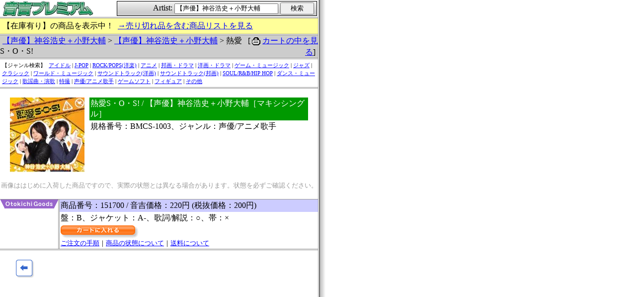

--- FILE ---
content_type: text/html
request_url: https://www.otokichi.com/cgi-bin/jp/detail.cgi?artist_id=46712&original_id=144697&target=%A1%DA%C0%BC%CD%A5%A1%DB%BF%C0%C3%AB%B9%C0%BB%CB%A1%DC%BE%AE%CC%EE%C2%E7%CA%E5&start=0&all=&fnebiki=&fnew=
body_size: 9773
content:
<!DOCTYPE HTML PUBLIC "-//W3C//DTD HTML 4.01 Transitional//EN">
<html lang="ja">
<head>
<meta http-equiv="Content-Type" content="text/html; charset=EUC-JP">
<meta http-equiv="Content-Script-Type" content="text/javascript">
<meta http-equiv="Content-Style-Type" content="text/css">
<title>音吉プレミアムＨＰ</title>
<style type="text/css">
<!--
form { margin: 0; padding: 0; }
-->
</style>
</head>
<body leftmargin="0" marginwidth="0" topmargin="0" marginheight="0" link="#0000ff" alink="#0000ff" vlink="#0000ff" background="/cgi-mtr/img/g-body.gif" bgcolor="#ffffff" text="#000000"
  onLoad='window,focus();'>
<a name="top"></a>

<!--head-->
<table width="640" cellpadding="0" cellspacing="0" border="0">
	<tr>
		<td>
			<table width="100%" cellpadding="0" cellspacing="2" border="0">
				<tr>
					<td>
						<a href="https://www.otokichi.com/" target="_blank"><img src="/cgi-mtr/img/h-jp-otokichi.gif" alt="音吉プレミアム" width="190" height="30" border="0"></a><br>
						<!--
						<table width="100%" height="30" cellpadding="0" cellspacing="1" border="0" bgcolor="#33cc33" onclick="window.open('https://www.otokichi.com/')">
						<tr><td bgcolor="#ffffff">
							<table width="100%" cellpadding="0" cellspacing="0" border="0">
							<tr>
							<td align="center"><img src="/cgi-mtr/img/h-en-otokichi.gif" alt="音吉プレミアム" width="250" height="21" border="0"></td>
							</tr>
							<tr>
							<td align="center" bgcolor="#33cc33"><img src="/cgi-mtr/img/d-h-otokichi.gif" alt="" width="250" height="7" border="0"></td>
							</tr>
							</table>
						</td></tr>
						</table>
						-->
					</td>
					<td>
						<table width="100%" height="30" cellpadding="0" cellspacing="1" border="0" bgcolor="#000000">
						<tr><td align="right" background="/cgi-mtr/img/g-search-form.gif" bgcolor="#ffffff">
						<form name="myform" method="post" action="./search.cgi">
						Artist:
						<input type="text" name="target"  value="【声優】神谷浩史＋小野大輔" size="24">
						<input type="submit" value="　検索　"><img src="/cgi-mtr/img/d-spacer.gif" alt="" width="5" height="5" border="0">
						</form>
						</td></tr>
						</table>
					</td>
				</tr>
			</table>
		</td>
	</tr>
</table>

<!--hr-->
<img src="/cgi-mtr/img/d-border.gif" alt="-" width="640" height="1" border="0"><br>
<img src="/cgi-mtr/img/d-spacer.gif" alt="-" width="640" height="1" border="0"><br>
<img src="/cgi-mtr/img/d-border.gif" alt="-" width="640" height="1" border="0"><br>

<table width="640" cellpadding="0" cellspacing="0" border="0">
	<tr>
		<td bgcolor="#FFFF99">
			<table width="100%" cellpadding="0" cellspacing="5" border="0">
				<tr><td>【在庫有り】の商品を表示中！&nbsp;&nbsp;<a href="./original_list.cgi?artist_id=46712&amp;target=%a1%da%c0%bc%cd%a5%a1%db%bf%c0%c3%ab%b9%c0%bb%cb%a1%dc%be%ae%cc%ee%c2%e7%ca%e5&amp;all=1">→売り切れ品を含む商品リストを見る</a></td></tr>
			</table>
		</td>
	</tr>
</table>

<!--hr-->
<img src="/cgi-mtr/img/d-border.gif" alt="-" width="640" height="1" border="0"><br>
<img src="/cgi-mtr/img/d-spacer.gif" alt="-" width="640" height="1" border="0"><br>
<img src="/cgi-mtr/img/d-border.gif" alt="-" width="640" height="1" border="0"><br>

<!--notice-->
<table width="640" cellpadding="0" cellspacing="0" border="0" bgcolor="#cccccc">
	<tr>
		<td><img src="/cgi-mtr/img/d-spacer.gif" alt="・" width="5" height="5" border="0"><a href="./search.cgi?target=%a1%da%c0%bc%cd%a5%a1%db%bf%c0%c3%ab%b9%c0%bb%cb%a1%dc%be%ae%cc%ee%c2%e7%ca%e5">【声優】神谷浩史＋小野大輔</a> &gt; <a href="./original_list.cgi?artist_id=46712&amp;target=%a1%da%c0%bc%cd%a5%a1%db%bf%c0%c3%ab%b9%c0%bb%cb%a1%dc%be%ae%cc%ee%c2%e7%ca%e5&amp;start=0&amp;all=&amp;fnebiki=&amp;fnew=">【声優】神谷浩史＋小野大輔</a> &gt; 熱愛S・O・S!</td>
		<td align="right">[<img src="/cgi-mtr/img/cart.gif" alt="" width="24" height="24" border="0" style="vertical-align:middle;"><a href="/v2/cart.php?original_id=&goods_id=&realtime=" target="v2">カートの中を見る</a>]<img src="/cgi-mtr/img/d-spacer.gif" alt="" width="5" height="5" border="0"></td>
	</tr>
</table>


<!--hr-->
<img src="/cgi-mtr/img/d-border.gif" alt="-" width="640" height="1" border="0"><br>
<img src="/cgi-mtr/img/d-spacer.gif" alt="-" width="640" height="1" border="0"><br>
<img src="/cgi-mtr/img/d-border.gif" alt="-" width="640" height="1" border="0"><br>

<table width="640" cellpadding="4" cellspacing="0" border="0" bgcolor="#ffffff"
  style='font-size:11px;line-height:1.5em;'><tr><td>【ジャンル検索】&nbsp;
<a href='original_list.cgi?artist_id=GC1-MC-OB001&amp;all='>アイドル</a> | <a href='original_list.cgi?artist_id=GC2-MC-OB001&amp;all='>J-POP</a> | <a href='original_list.cgi?artist_id=GC3-MC-OB001&amp;all='>ROCK/POPS(洋楽)</a> | <a href='original_list.cgi?artist_id=GC4-MC-OB001&amp;all='>アニメ</a> | <a href='original_list.cgi?artist_id=GC5-MC-OB001&amp;all='>邦画・ドラマ</a> | <a href='original_list.cgi?artist_id=GC6-MC-OB001&amp;all='>洋画・ドラマ</a> | <a href='original_list.cgi?artist_id=GC7-MC-OB001&amp;all='>ゲーム・ミュージック</a> | <a href='original_list.cgi?artist_id=GC8-MC-OB001&amp;all='>ジャズ</a> | <a href='original_list.cgi?artist_id=GC9-MC-OB001&amp;all='>クラシック</a> | <a href='original_list.cgi?artist_id=GC21-MC-OB001&amp;all='>ワールド・ミュージック</a> | <a href='original_list.cgi?artist_id=GC22-MC-OB001&amp;all='>サウンドトラック(洋画)</a> | <a href='original_list.cgi?artist_id=GC23-MC-OB001&amp;all='>サウンドトラック(邦画)</a> | <a href='original_list.cgi?artist_id=GC24-MC-OB001&amp;all='>SOUL/R&B/HIP HOP</a> | <a href='original_list.cgi?artist_id=GC25-MC-OB001&amp;all='>ダンス・ミュージック</a> | <a href='original_list.cgi?artist_id=GC26-MC-OB001&amp;all='>歌謡曲・演歌</a> | <a href='original_list.cgi?artist_id=GC27-MC-OB001&amp;all='>特撮</a> | <a href='original_list.cgi?artist_id=GC28-MC-OB001&amp;all='>声優/アニメ歌手</a> | <a href='original_list.cgi?artist_id=GC29-MC-OB001&amp;all='>ゲームソフト</a> | <a href='original_list.cgi?artist_id=GC51-MC-OB001&amp;all='>フィギュア</a> | <a href='original_list.cgi?artist_id=GC999-MC-OB001&amp;all='>その他</a></td></tr></table>

<!--hr-->
<img src="/cgi-mtr/img/d-border.gif" alt="-" width="640" height="1" border="0"><br>
<img src="/cgi-mtr/img/d-spacer.gif" alt="-" width="640" height="1" border="0"><br>
<img src="/cgi-mtr/img/d-border.gif" alt="-" width="640" height="1" border="0"><br>

<!--original-->
<table width="640" cellpadding="0" cellspacing="0" border="0" bgcolor="#ffffff">
	<tr>
		<td colspan="2">
			<br>
			<table align="center" width="600" cellpadding="0" cellspacing="0" border="0">
				<tr>
					<td valign="top"><img src="/upload_img/tmp_02/tmp_02/tmp_05/kHWrIyMR.jpg" alt="添付画像" border="0" style="margin-right: 10px;"></td>
					<td width="100%" valign="top">
						<table width="100%" cellpadding="2" cellspacing="0" border="0">
							<tr>
								<td bgcolor="#009900"><font color="#ffffff">熱愛S・O・S! / 【声優】神谷浩史＋小野大輔［マキシシングル］</font></td>
							</tr>
							<tr>
								<td>規格番号：BMCS-1003、ジャンル：声優/アニメ歌手<br>
								</td>
							</tr>
						</table>
					</td>
				</tr>
			</table>
			<br>
<div align=center><!--attention--><font size="-1" color="#999999">画像ははじめに入荷した商品ですので、実際の状態とは異なる場合があります。状態を必ずご確認ください。</font></div><br>
		</td>
	</tr>
<!--docoration--><tr><td colspan="2"><img src="/cgi-mtr/img/d-border.gif" alt="-" width="640" height="1" border="0"></td></tr>
	<tr>
		<td width="120" valign="top" background="/cgi-mtr/img/g-t-goods.gif"><img src="/cgi-mtr/img/t-goods.gif" alt="音吉商品" width="120" height="18" border="0"></td>
		<td width="520">
			<!--goods-->
			<table width="100%" cellpadding="2" cellspacing="0" border="0">
				<tr>
					<td valign="top" bgcolor="#ccccff">商品番号：151700 / 音吉価格：220円 (税抜価格：200円)</td>
				</tr>
				<tr>
					<td valign="top">盤：B、ジャケット：A-、歌詞/解説：○、帯：×<br><table cellpadding="0" cellspacing="0" border="0" style="margin-top:0.25em; "><tr>
<td><font size="-1"><a href="/v2/cart.php?original_id=144697&amp;goods_id=151700&realtime=" target="v2"><img src="/cgi-mtr/img/btn_cart.gif" alt="カートに入れる" width="158" height="27" border="0"></a><br>
<a href="https://www.otokichi.com/main/newotokichi/gochumonhouhoucart.htm" target="contact">ご注文の手順</a
>｜<a href="https://www.otokichi.com/main/newotokichi/conditionsetsu.htm" target="contact">商品の状態について</a
>｜<a href="https://www.otokichi.com/main/newotokichi/shippingcostjp.htm" target="contact">送料について</a></font></td>
</tr></table>

					</td>
				</tr>
			</table>
</td></tr>
</table>

<!--hr-->
<img src="/cgi-mtr/img/d-border.gif" alt="-" width="640" height="1" border="0"><br>
<img src="/cgi-mtr/img/d-spacer.gif" alt="-" width="640" height="1" border="0"><br>
<img src="/cgi-mtr/img/d-border.gif" alt="-" width="640" height="1" border="0"><br>

<!--foot-->
<br>
<table width="640" cellpadding="0" cellspacing="0" border="0">
	<tr>
		<td width="100" align="center"><a href="./original_list.cgi?artist_id=46712&amp;target=%a1%da%c0%bc%cd%a5%a1%db%bf%c0%c3%ab%b9%c0%bb%cb%a1%dc%be%ae%cc%ee%c2%e7%ca%e5&amp;start=0&amp;all=&amp;fnebiki=&amp;fnew="><img src="/cgi-mtr/img/b-pre.gif" alt="前のページ" width="38" height="38" border="0"></a><td>
		<td width="400" align="center"><!-- <a href="./comment.cgi?artist_id=46712&amp;original_id=144697&amp;target=%a1%da%c0%bc%cd%a5%a1%db%bf%c0%c3%ab%b9%c0%bb%cb%a1%dc%be%ae%cc%ee%c2%e7%ca%e5&amp;start=0&amp;all="><img src="/cgi-mtr/img/b-comment.gif" alt="オススメコメント" width="38" height="38" border="0"></a> --></td>
		<td width="100" align="center"><img src="/cgi-mtr/img/d-spacer.gif" alt="" width="38" height="38" border="0"><td>
	</tr>
</table>
<br>

</body>
</html>
